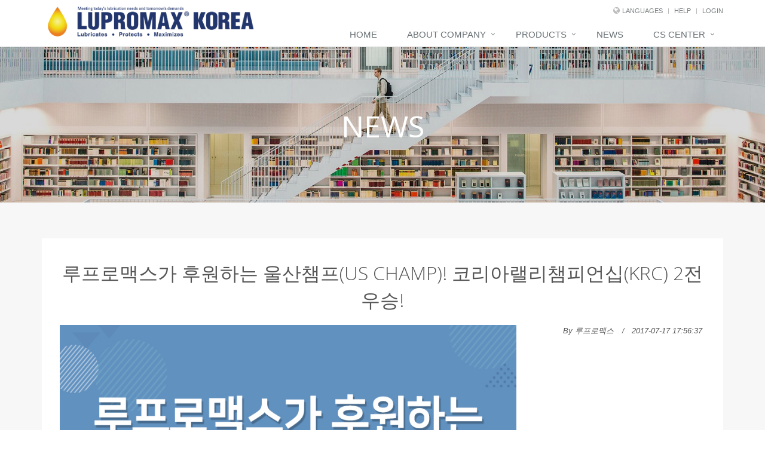

--- FILE ---
content_type: text/html; charset=UTF-8
request_url: http://lupromaxkorea.co.kr/news/item?idx=14
body_size: 16935
content:
<!DOCTYPE html>
<!--[if IE 8]> <html lang="en" class="ie8"> <![endif]-->
<!--[if IE 9]> <html lang="en" class="ie9"> <![endif]-->
<!--[if !IE]><!--> <html lang="en"> <!--<![endif]-->
<head>
	<title>Lupromax Korea</title>

	<!-- Meta -->
	<meta charset="utf-8">
	<meta name="viewport" content="width=device-width, initial-scale=1.0">
  <meta name="naver-site-verification" content="7068b51588093488a32c066eec40fcb8c51fbd1c"/>
	<meta name="description" content="엔진오일, 연료첨가제 엔진오일첨가제 등 친환경제품, 세계 최고의 기술, NATO에 등록된 상품으로 최고의 솔루션을 제공하겠습니다.">
	<meta name="author" content="">
  <meta name="naver-site-verification" content="f3a7eb99f5fe5bd36223a0299c81debdfcfdceda"/>

	<!-- Favicon -->
	<link rel="shortcut icon" href="/assets/image/favicon.ico">

	<!-- Web Fonts -->
	<link rel='stylesheet' type='text/css' href='//fonts.googleapis.com/css?family=Open+Sans:400,300,600&amp;subset=cyrillic,latin'>

	<!-- CSS Global Compulsory -->
	<link rel="stylesheet" href="/assets/plugins/bootstrap/css/bootstrap.min.css">
	<link rel="stylesheet" href="/assets/css/style.css">

	<!-- CSS Header and Footer -->
	<link rel="stylesheet" href="/assets/css/headers/header-default.css">
	<link rel="stylesheet" href="/assets/css/footers/footer-v1.css">

	<!-- CSS Implementing Plugins -->
	<link rel="stylesheet" href="/assets/plugins/animate.css">
	<link rel="stylesheet" href="/assets/plugins/line-icons/line-icons.css">
	<link rel="stylesheet" href="/assets/plugins/font-awesome/css/font-awesome.min.css">
	<link rel="stylesheet" href="/assets/plugins/owl-carousel/owl-carousel/owl.carousel.css">
  <link rel="stylesheet" href="/assets/plugins/sky-forms-pro/skyforms/css/sky-forms.css">
	<link rel="stylesheet" href="/assets/plugins/sky-forms-pro/skyforms/custom/custom-sky-forms.css">
  
<!-- CSS Page Style -->
	<link rel="stylesheet" href="/assets/css/pages/blog_masonry_3col.css">
	<!-- CSS Theme -->
	<link rel="stylesheet" href="/assets/css/theme-colors/default.css" id="style_color">
	<link rel="stylesheet" href="/assets/css/theme-skins/dark.css">

	<!-- CSS Customization -->
	<link rel="stylesheet" href="/assets/css/custom.css">
  
  
	<!-- JS Global Compulsory -->
	<script type="text/javascript" src="/assets/plugins/jquery/jquery.min.js"></script>
	<script type="text/javascript" src="/assets/plugins/jquery/jquery-migrate.min.js"></script>
	<script type="text/javascript" src="/assets/plugins/bootstrap/js/bootstrap.min.js"></script>
	<!-- JS Implementing Plugins -->
	<script type="text/javascript" src="/assets/plugins/back-to-top.js"></script>
	<script type="text/javascript" src="/assets/plugins/smoothScroll.js"></script>
	
	<!-- JS Customization -->
	<script type="text/javascript" src="/assets/js/custom.js"></script>
	
  
  <link href="http://cdnjs.cloudflare.com/ajax/libs/summernote/0.8.1/summernote.css" rel="stylesheet">
  <script src="http://cdnjs.cloudflare.com/ajax/libs/summernote/0.8.1/summernote.js"></script>
  
</head>

<body>
  <div class="wrapper"><!--=== Header ===-->  
    <div class="header">
			<div class="container">
				<!-- Logo -->
				<a class="logo" href="/">
					<img src="/assets/image/logo.png" alt="Logo">
				</a>
				<!-- End Logo -->

				<!-- Topbar -->
				<div class="topbar">
					<ul class="loginbar pull-right">
						<li class="hoverSelector">
							<i class="fa fa-globe"></i>
							<a>Languages</a>
							<ul class="languages hoverSelectorBlock">
								<li class="active">
									<a href="#">한국어 <i class="fa fa-check"></i></a>
								</li>
								<li><a href="http://www.lupromax.com/">English</a></li>
							</ul>
						</li>
						<li class="topbar-devider"></li>
						<li><a href="/contact/faq">Help</a></li>
						<li class="topbar-devider"></li>
            						<li><a href="/home/login">Login</a></li>
            					</ul>
				</div>
				<!-- End Topbar -->

				<!-- Toggle get grouped for better mobile display -->
				<button type="button" class="navbar-toggle" data-toggle="collapse" data-target=".navbar-responsive-collapse">
					<span class="sr-only">Toggle navigation</span>
					<span class="fa fa-bars"></span>
				</button>
				<!-- End Toggle -->
			</div><!--/end container-->

			<!-- Collect the nav links, forms, and other content for toggling -->
			<div class="collapse navbar-collapse mega-menu navbar-responsive-collapse">
				<div class="container">
					<ul class="nav navbar-nav">
						<!-- Home -->
						<li>
							<a href="/">
								HOME
							</a>
            </li>

						<!-- About Company -->
						<li class="dropdown">
							<a href="javascript:void(0);" class="dropdown-toggle" data-toggle="dropdown">
								ABOUT COMPANY
							</a>
              <ul class="dropdown-menu">
                <li><a href="/company/ceo">CEO 인사말</a></li>
                <li><a href="/company">회사소개</a></li>
                <li><a href="/company/tech">기술인증</a></li>
              </ul>
						</li>
						<!-- End About Company -->
            
            <!-- PRODUCTS -->
						<li class="dropdown">
							<a href="javascript:void(0);" class="dropdown-toggle" data-toggle="dropdown">
								PRODUCTS
							</a>
              <ul class="dropdown-menu">
                                <li><a href="/product?idx=1">자동차</a></li>
                                <li><a href="/product?idx=2">오토바이</a></li>
                              </ul>
						</li>
						<!-- End PRODUCTS -->

						<!-- News -->
						<li>
							<a href="/news">
								NEWS
							</a>
						</li>
						<!-- End News -->

						<!-- CS Center -->
						<li class="dropdown">
							<a href="javascript:void(0);" class="dropdown-toggle" data-toggle="dropdown">
								CS CENTER
							</a>
							<ul class="dropdown-menu">
                <li><a href="/contact/faq">FAQ</a></li>
                <li><a href="/contact/contact_us">Q&amp;A</a></li>
                <li><a href="/contact/agency">대리점</a></li>
							</ul>
						</li>
						<!-- CS Center -->
            					</ul>
				</div><!--/end container-->
			</div><!--/navbar-collapse-->
		</div>
<!--=== End Header ===--><!--=== Breadcrumbs v3 ===-->
		<div class="breadcrumbs-v1 img-v2" style="background-image:url(/assets/img/sliders/4.jpg)">
			<div class="container text-center">
				<h1>NEWS</h1>
			</div><!--/end container-->
		</div>
		<!--=== End Breadcrumbs v3 ===-->

		<!--=== Blog Posts ===-->
		<div class="bg-color-light">
			<div class="container content-sm">
				<!-- News v3 -->
				<div class="news-v3 bg-color-white margin-bottom-30">
					<div class="news-v3-in">
						<h2 style="text-align:center">루프로맥스가 후원하는 울산챔프(US CHAMP)! 코리아랠리챔피언십(KRC) 2전 우승!</h2>
            <ul class="list-inline posted-info" style="float: right;">
							<li>By <a href="#">루프로맥스</a></li>
							<li>2017-07-17 17:56:37</li>
						</ul>
						<p>
              <p style="text-align: left;"><img src="/upload/news/4666091122f191e6788cf59420246216.jpg" style="width: 764px;"></p><p style="text-align: left;"><img src="/upload/news/eec59793f95aff08a061c4248a79ba0c.jpg" style="width: 600px;"></p><p style="text-align: left;"><img src="/upload/news/d75d92975beb4225f631826ef69a891f.jpg" style="width: 600px;"></p><p style="text-align: left;"><img src="/upload/news/6f8be9d16bb7b4738e99b3cd21e977da.jpg" style="width: 600px;"></p><p style="text-align: left;"><img src="/upload/news/cab493273f00a9be5e39b0a8c3188b8c.jpg" style="width: 600px;"></p><p style="text-align: left;"><br></p><p style="text-align: left;"><br></p><p style="text-align: left;"><br></p>            </p>
						<ul class="post-shares post-shares-lg">
							<li>
								<a href="#">
									<i class="rounded-x icon-speech"></i>
									<span>0</span>
								</a>
							</li>
<!--
							<li>
								<a href="#">
									<i class="rounded-x icon-share"></i>
									<span>355</span>
								</a>
							</li>
-->
<!--
							<li>
								<a href="#">
									<i class="rounded-x icon-heart"></i>
									<span>107</span>
								</a>
							</li>
-->
						</ul>
					</div>
				</div>
				<!-- End News v3 -->

				<!-- Blog Post Author -->
<!--
				<div class="blog-author margin-bottom-30">
					<img src="assets/img/team/img1-md.jpg" alt="">
					<div class="blog-author-desc">
						<div class="overflow-h">
							<h4>Alexander Jenni</h4>
							<ul class="list-inline">
								<li><a href="#"><i class="fa fa-facebook"></i></a></li>
								<li><a href="#"><i class="fa fa-twitter"></i></a></li>
								<li><a href="#"><i class="fa fa-google-plus"></i></a></li>
							</ul>
						</div>
						<p>In auctor fringilla turpis eu rhoncus. Vivamus quis nisi vel dui ultrices lacinia ac eu massa. Quis que vitae consequat sapien. Vivamus sit amet tincidunt ipsum, nec blandit ipsum. Lorem ipsu m dolor sit amet, consectetur adipiscing elit...</p>
					</div>
				</div>
-->
				<!-- End Blog Post Author -->

				<hr>

				<h2 class="margin-bottom-20">Comments</h2>
				<!-- Blog Comments -->
        				<!-- End Blog Comments -->

				<!-- Blog Comments -->
<!--
				<div class="row blog-comments blog-comments-reply margin-bottom-30">
					<div class="col-sm-2 sm-margin-bottom-40">
						<img src="assets/img/team/img3-sm.jpg" alt="">
					</div>
					<div class="col-sm-10">
						<div class="comments-itself">
							<h4>
								Jorny Alnordussen
								<span>6 hours ago / <a href="#">Reply</a></span>
							</h4>
							<p>Gravida pellentesque urna varius vitae, gravida pellentesque urna varius vitae. Lorem ipsum dolor sit amet, consectetur adipiscing elit. Nam viverra euismod..</p>
						</div>
					</div>
				</div>
-->
				<!-- End Blog Comments -->

				<hr>
        
				<h2 class="margin-bottom-20">Post a Comment</h2>
				<!-- Form -->
				<form action="/news/set_comment" method="post" id="sky-form3" class="sky-form comment-style">
          <input type="hidden" name="news_idx" value="14">
					<fieldset>
						<div class="row sky-space-30">
							<div class="col-md-6">
								<div>
									<input type="text" name="name" id="name" placeholder="Name" class="form-control">
								</div>
							</div>
							<div class="col-md-6">
								<div>
									<input type="text" name="email" id="email" placeholder="Email" class="form-control">
								</div>
							</div>
						</div>

						<div class="sky-space-30">
							<div>
								<textarea rows="8" name="message" id="message" placeholder="Write comment here ..." class="form-control"></textarea>
							</div>
						</div>

						<p><button type="button" id="comment_submit" class="btn-u">Submit</button></p>
					</fieldset>
				</form>
				<!-- End Form -->
			</div><!--/end container-->
		</div>
		<!--=== End Blog Posts ===-->
    <script>
      $('#comment_submit').click(function(){
        var form_data = $('#sky-form3').serialize();
        $.ajax({
          type: 'POST'
          , url : '/news/set_comment'
          , data: form_data
          , dataType: 'json'
          , success: function(data){
//            console.log(data);
            alert(data.msg);
            
            if(data.success==='true'){
              location.reload();
            }
          }
        });
      });
            
    </script>

<!--=== Footer Version 1 ===-->
		<div class="footer-v1">
			<div class="footer">
				<div class="container">
					<div class="row">
						<!-- About -->
						<div class="col-md-3 md-margin-bottom-40">
							<a href="index.html">
                <img id="logo-footer" class="footer-logo" src="/assets/image/bottom_logo.png" alt="">
              </a>
						</div><!--/col-md-3-->
						<!-- End About -->

						<!-- Latest -->
						<div class="col-md-3 md-margin-bottom-40">
							<div class="posts">
								<div class="headline"><h2>KOREA HEADQUARTERS</h2></div>
								<ul class="list-unstyled link-list">
								<li>
                  <i class="fa fa-map-marker" aria-hidden="true"></i>
                  <a href="">
                    루프로맥스 코리아 주식회사<br />
                    울산광역시 북구 수동3길 26 (지번 : 울산광역시 북구 호계동 880-4)(진장동)
                  </a>
                </li>
                <li>
                  <i class="fa fa-phone" aria-hidden="true"></i>
                  <a href="">
                    052-283-1203
                  </a>
                </li>
                <li>
                  <i class="fa fa-fax" aria-hidden="true"></i>
                  <a href="">
                    052-283-1204
                  </a>
                </li>
                <li>
                  <i class="fa fa-envelope" aria-hidden="true"></i>
                  <a href="mailto:lupromaxkorea@gmail.com">
                    lupromaxkorea@gmail.com
                  </a>
                </li>
							</ul>
							</div>
						</div><!--/col-md-3-->
						<!-- End Latest -->

						<!-- Link List -->
						<div class="col-md-3 md-margin-bottom-40">
							<div class="headline"><h2>AGENCY</h2></div>
							<ul class="list-unstyled link-list">
								<li><a href="#">About us</a><i class="fa fa-angle-right"></i></li>
								<li><a href="#">Portfolio</a><i class="fa fa-angle-right"></i></li>
								<li><a href="#">Latest jobs</a><i class="fa fa-angle-right"></i></li>
								<li><a href="#">Community</a><i class="fa fa-angle-right"></i></li>
								<li><a href="#">Contact us</a><i class="fa fa-angle-right"></i></li>
							</ul>
						</div><!--/col-md-3-->
						<!-- End Link List -->

						<!-- Address -->
						<div class="col-md-3 map-img md-margin-bottom-40">
							<div class="headline"><h2>MAGNA GROUP</h2></div>
              <ul class="list-unstyled link-list">
								<li>
                  <i class="fa fa-map-marker" aria-hidden="true"></i>
                  <a href="">
                    마그나 인터내셔널 PTE 주식회사<br />
                    10H enterprise Road 싱가포르 629834
                  </a>
                </li>
                <li>
                  <i class="fa fa-phone" aria-hidden="true"></i>
                  <a href="">
                    +65 6788 1228
                  </a>
                </li>
                <li>
                  <i class="fa fa-fax" aria-hidden="true"></i>
                  <a href="">
                    +65 6785 1497
                  </a>
                </li>
                <li>
                  <i class="fa fa-envelope" aria-hidden="true"></i>
                  <a href="mailto:info@magnachem.com.sg">
                    info@magnachem.com.sg
                  </a>
                </li>
							</ul>
						</div><!--/col-md-3-->
						<!-- End Address -->
					</div>
				</div>
			</div><!--/footer-->

			<div class="copyright">
				<div class="container">
					<div class="row">
						<div class="col-md-6">
							<p>
								2016 &copy; All Rights Reserved.
								<a href="#">Privacy Policy</a> | <a href="#">Terms of Service</a>
							</p>
						</div>

						<!-- Social Links -->
						<div class="col-md-6">
							<ul class="footer-socials list-inline">
								<li>
									<a href="https://www.facebook.com/pplkr" class="tooltips" data-toggle="tooltip" data-placement="top" title="" data-original-title="Facebook">
										<i class="fa fa-facebook"></i>
									</a>
								</li>
								<li>
									<a href="http://a227501.blog.me/" class="tooltips" data-toggle="tooltip" data-placement="top" title="" data-original-title="Skype">
										<i class="fa fa-skype"></i>
									</a>
								</li>
								<li>
									<a href="#" class="tooltips" data-toggle="tooltip" data-placement="top" title="" data-original-title="Dribbble">
										<i class="fa fa-coffee" aria-hidden="true"></i>
									</a>
								</li>
							</ul>
						</div>
						<!-- End Social Links -->
					</div>
				</div>
			</div><!--/copyright-->
		</div>
		<!--=== End Footer Version 1 ===-->
<script type="text/javascript" src="/assets/js/app.js"></script>
<script type="text/javascript" src="/assets/js/plugins/owl-carousel.js"></script>
<script type="text/javascript" src="/assets/js/plugins/style-switcher.js"></script>
<script type="text/javascript" src="/assets/plugins/owl-carousel/owl-carousel/owl.carousel.js"></script>	</div><!--/wrapper-->
		<!--[if lt IE 9]>
			<script src="assets/plugins/respond.js"></script>
			<script src="assets/plugins/html5shiv.js"></script>
			<script src="assets/plugins/placeholder-IE-fixes.js"></script>
		<![endif]-->

	</body>
	</html>


--- FILE ---
content_type: text/css
request_url: http://lupromaxkorea.co.kr/assets/css/pages/blog_masonry_3col.css
body_size: 1372
content:
.blog_masonry_3col {
	padding-bottom: 60px;
}

.blog_masonry_3col .grid-boxes-in {
	padding: 0;
	margin-bottom: 30px;
	border: solid 1px #eee;
}

.blog_masonry_3col .grid-boxes-caption {
	padding: 15px;
}

.blog_masonry_3col h3 {
	font-size: 20px; 
	font-weight: 200;
	line-height: 28px;
}

.blog_masonry_3col h3 a {
	color: #555;
}

.blog_masonry_3col h3 a:hover {
	color: #23376d;
}

.blog_masonry_3col h3 a:hover {
	color: #23376d;
}

.blog_masonry_3col ul.grid-boxes-news {
	margin-bottom: 15px;
}

.blog_masonry_3col ul.grid-boxes-news li {
	font-size: 12px;
}

.blog_masonry_3col ul.grid-boxes-news li,
.blog_masonry_3col ul.grid-boxes-news li a {
	color: #777;
}

.blog_masonry_3col ul.grid-boxes-news li a:hover {
	color: #23376d;
}

/*Quote Block*/
.grid-boxes-caption.grid-boxes-quote {
	padding: 30px;
	background: #333;
	text-align: center;
}

.grid-boxes-quote p {
	position: relative;
}

.grid-boxes-quote p:after {
    content: " \" ";
	margin-left: 10px;
    position: absolute;
    font-family: Tahoma;
}

.grid-boxes-quote p:before {
    content: " \" ";
	margin-left: -15px;
    position: absolute;
    font-family: Tahoma;
}

.grid-boxes-quote p,
.grid-boxes-quote p a,
.grid-boxes-quote span {
	color: #fff;
	font-size: 20px;
	font-weight: 200;
	font-family: "Open Sans";
	text-transform: uppercase;
}	

.grid-boxes-quote span {
	font-size: 12px;
}




--- FILE ---
content_type: text/css
request_url: http://lupromaxkorea.co.kr/assets/css/theme-colors/default.css
body_size: 193
content:
/* 
* Version: 1.8
* Default Color 	  : #23376d;
* Default Hover Color : #5fb611;
*/

/*If you are using default Unify color (green - #72c02c), you do not need to link (use) default.css*/